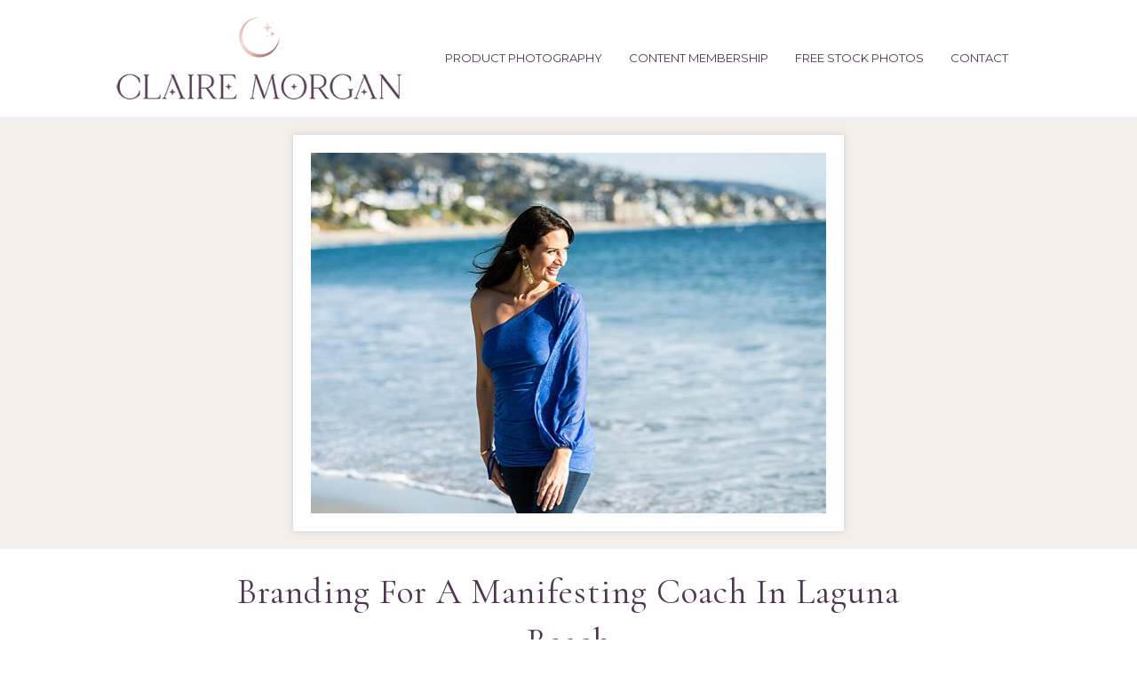

--- FILE ---
content_type: text/html; charset=UTF-8
request_url: https://claire-morgan.com/branding-for-shelly-in-laguna-beach/
body_size: 13033
content:
<!DOCTYPE html>
<html lang="en-US">
<head>
<meta charset="UTF-8" />
<meta name='viewport' content='width=device-width, initial-scale=1.0' />
<meta http-equiv='X-UA-Compatible' content='IE=edge' />
<link rel="profile" href="https://gmpg.org/xfn/11" />
<meta name='robots' content='index, follow, max-image-preview:large, max-snippet:-1, max-video-preview:-1' />
	<style>img:is([sizes="auto" i], [sizes^="auto," i]) { contain-intrinsic-size: 3000px 1500px }</style>
	
	<!-- This site is optimized with the Yoast SEO plugin v21.5 - https://yoast.com/wordpress/plugins/seo/ -->
	<title>Laguna Beach Brand Photographer - Claire Morgan Photography</title>
	<link rel="canonical" href="https://claire-morgan.com/branding-for-shelly-in-laguna-beach/" />
	<meta property="og:locale" content="en_US" />
	<meta property="og:type" content="article" />
	<meta property="og:title" content="Laguna Beach Brand Photographer - Claire Morgan Photography" />
	<meta property="og:description" content="This was my 2nd shoot with Shelly as she continues to grow her amazing brand and go from success to success, teaching manifesting and love to all those around her. For this shoot we chose the lovely beach town of Laguna Beach as the setting for the beach and tropical look and feel. Laguna is&hellip;" />
	<meta property="og:url" content="https://claire-morgan.com/branding-for-shelly-in-laguna-beach/" />
	<meta property="og:site_name" content="Claire Morgan Photography" />
	<meta property="article:published_time" content="2021-03-10T22:31:19+00:00" />
	<meta property="article:modified_time" content="2022-08-18T16:41:18+00:00" />
	<meta property="og:image" content="http://claire-morgan.com/wp-content/uploads/2021/03/laguna-beach-brand-hotography-_0031.jpg" />
	<meta property="og:image:width" content="900" />
	<meta property="og:image:height" content="599" />
	<meta property="og:image:type" content="image/jpeg" />
	<meta name="author" content="Claire Morgan" />
	<meta name="twitter:card" content="summary_large_image" />
	<meta name="twitter:label1" content="Written by" />
	<meta name="twitter:data1" content="Claire Morgan" />
	<meta name="twitter:label2" content="Est. reading time" />
	<meta name="twitter:data2" content="4 minutes" />
	<script type="application/ld+json" class="yoast-schema-graph">{"@context":"https://schema.org","@graph":[{"@type":"WebPage","@id":"https://claire-morgan.com/branding-for-shelly-in-laguna-beach/","url":"https://claire-morgan.com/branding-for-shelly-in-laguna-beach/","name":"Laguna Beach Brand Photographer - Claire Morgan Photography","isPartOf":{"@id":"https://claire-morgan.com/#website"},"primaryImageOfPage":{"@id":"https://claire-morgan.com/branding-for-shelly-in-laguna-beach/#primaryimage"},"image":{"@id":"https://claire-morgan.com/branding-for-shelly-in-laguna-beach/#primaryimage"},"thumbnailUrl":"https://claire-morgan.com/wp-content/uploads/2021/03/laguna-beach-brand-hotography-_0031.jpg","datePublished":"2021-03-10T22:31:19+00:00","dateModified":"2022-08-18T16:41:18+00:00","author":{"@id":"https://claire-morgan.com/#/schema/person/f3e017f856f50baab285d63d03251dd1"},"breadcrumb":{"@id":"https://claire-morgan.com/branding-for-shelly-in-laguna-beach/#breadcrumb"},"inLanguage":"en-US","potentialAction":[{"@type":"ReadAction","target":["https://claire-morgan.com/branding-for-shelly-in-laguna-beach/"]}]},{"@type":"ImageObject","inLanguage":"en-US","@id":"https://claire-morgan.com/branding-for-shelly-in-laguna-beach/#primaryimage","url":"https://claire-morgan.com/wp-content/uploads/2021/03/laguna-beach-brand-hotography-_0031.jpg","contentUrl":"https://claire-morgan.com/wp-content/uploads/2021/03/laguna-beach-brand-hotography-_0031.jpg","width":900,"height":599},{"@type":"BreadcrumbList","@id":"https://claire-morgan.com/branding-for-shelly-in-laguna-beach/#breadcrumb","itemListElement":[{"@type":"ListItem","position":1,"name":"Home","item":"https://claire-morgan.com/"},{"@type":"ListItem","position":2,"name":"Branding for a manifesting coach in Laguna Beach"}]},{"@type":"WebSite","@id":"https://claire-morgan.com/#website","url":"https://claire-morgan.com/","name":"Claire Morgan Photography","description":"Personal Branding Photography for Coaches and Creative Entrepreneurs. Authentic Brand Photoshoots based in Los Angeles, California.","potentialAction":[{"@type":"SearchAction","target":{"@type":"EntryPoint","urlTemplate":"https://claire-morgan.com/?s={search_term_string}"},"query-input":"required name=search_term_string"}],"inLanguage":"en-US"},{"@type":"Person","@id":"https://claire-morgan.com/#/schema/person/f3e017f856f50baab285d63d03251dd1","name":"Claire Morgan","image":{"@type":"ImageObject","inLanguage":"en-US","@id":"https://claire-morgan.com/#/schema/person/image/","url":"https://secure.gravatar.com/avatar/70ac6b039057a2b94fcd9d3ec37716ee?s=96&d=blank&r=g","contentUrl":"https://secure.gravatar.com/avatar/70ac6b039057a2b94fcd9d3ec37716ee?s=96&d=blank&r=g","caption":"Claire Morgan"},"url":"https://claire-morgan.com/author/claire/"}]}</script>
	<!-- / Yoast SEO plugin. -->


<link rel='dns-prefetch' href='//stats.wp.com' />
<link rel="alternate" type="application/rss+xml" title="Claire Morgan Photography &raquo; Feed" href="https://claire-morgan.com/feed/" />
<link rel="alternate" type="application/rss+xml" title="Claire Morgan Photography &raquo; Comments Feed" href="https://claire-morgan.com/comments/feed/" />
<link rel="alternate" type="application/rss+xml" title="Claire Morgan Photography &raquo; Branding for a manifesting coach in Laguna Beach Comments Feed" href="https://claire-morgan.com/branding-for-shelly-in-laguna-beach/feed/" />
<script>
window._wpemojiSettings = {"baseUrl":"https:\/\/s.w.org\/images\/core\/emoji\/15.0.3\/72x72\/","ext":".png","svgUrl":"https:\/\/s.w.org\/images\/core\/emoji\/15.0.3\/svg\/","svgExt":".svg","source":{"concatemoji":"https:\/\/claire-morgan.com\/wp-includes\/js\/wp-emoji-release.min.js?ver=6.7.4"}};
/*! This file is auto-generated */
!function(i,n){var o,s,e;function c(e){try{var t={supportTests:e,timestamp:(new Date).valueOf()};sessionStorage.setItem(o,JSON.stringify(t))}catch(e){}}function p(e,t,n){e.clearRect(0,0,e.canvas.width,e.canvas.height),e.fillText(t,0,0);var t=new Uint32Array(e.getImageData(0,0,e.canvas.width,e.canvas.height).data),r=(e.clearRect(0,0,e.canvas.width,e.canvas.height),e.fillText(n,0,0),new Uint32Array(e.getImageData(0,0,e.canvas.width,e.canvas.height).data));return t.every(function(e,t){return e===r[t]})}function u(e,t,n){switch(t){case"flag":return n(e,"\ud83c\udff3\ufe0f\u200d\u26a7\ufe0f","\ud83c\udff3\ufe0f\u200b\u26a7\ufe0f")?!1:!n(e,"\ud83c\uddfa\ud83c\uddf3","\ud83c\uddfa\u200b\ud83c\uddf3")&&!n(e,"\ud83c\udff4\udb40\udc67\udb40\udc62\udb40\udc65\udb40\udc6e\udb40\udc67\udb40\udc7f","\ud83c\udff4\u200b\udb40\udc67\u200b\udb40\udc62\u200b\udb40\udc65\u200b\udb40\udc6e\u200b\udb40\udc67\u200b\udb40\udc7f");case"emoji":return!n(e,"\ud83d\udc26\u200d\u2b1b","\ud83d\udc26\u200b\u2b1b")}return!1}function f(e,t,n){var r="undefined"!=typeof WorkerGlobalScope&&self instanceof WorkerGlobalScope?new OffscreenCanvas(300,150):i.createElement("canvas"),a=r.getContext("2d",{willReadFrequently:!0}),o=(a.textBaseline="top",a.font="600 32px Arial",{});return e.forEach(function(e){o[e]=t(a,e,n)}),o}function t(e){var t=i.createElement("script");t.src=e,t.defer=!0,i.head.appendChild(t)}"undefined"!=typeof Promise&&(o="wpEmojiSettingsSupports",s=["flag","emoji"],n.supports={everything:!0,everythingExceptFlag:!0},e=new Promise(function(e){i.addEventListener("DOMContentLoaded",e,{once:!0})}),new Promise(function(t){var n=function(){try{var e=JSON.parse(sessionStorage.getItem(o));if("object"==typeof e&&"number"==typeof e.timestamp&&(new Date).valueOf()<e.timestamp+604800&&"object"==typeof e.supportTests)return e.supportTests}catch(e){}return null}();if(!n){if("undefined"!=typeof Worker&&"undefined"!=typeof OffscreenCanvas&&"undefined"!=typeof URL&&URL.createObjectURL&&"undefined"!=typeof Blob)try{var e="postMessage("+f.toString()+"("+[JSON.stringify(s),u.toString(),p.toString()].join(",")+"));",r=new Blob([e],{type:"text/javascript"}),a=new Worker(URL.createObjectURL(r),{name:"wpTestEmojiSupports"});return void(a.onmessage=function(e){c(n=e.data),a.terminate(),t(n)})}catch(e){}c(n=f(s,u,p))}t(n)}).then(function(e){for(var t in e)n.supports[t]=e[t],n.supports.everything=n.supports.everything&&n.supports[t],"flag"!==t&&(n.supports.everythingExceptFlag=n.supports.everythingExceptFlag&&n.supports[t]);n.supports.everythingExceptFlag=n.supports.everythingExceptFlag&&!n.supports.flag,n.DOMReady=!1,n.readyCallback=function(){n.DOMReady=!0}}).then(function(){return e}).then(function(){var e;n.supports.everything||(n.readyCallback(),(e=n.source||{}).concatemoji?t(e.concatemoji):e.wpemoji&&e.twemoji&&(t(e.twemoji),t(e.wpemoji)))}))}((window,document),window._wpemojiSettings);
</script>
<style id='wp-emoji-styles-inline-css'>

	img.wp-smiley, img.emoji {
		display: inline !important;
		border: none !important;
		box-shadow: none !important;
		height: 1em !important;
		width: 1em !important;
		margin: 0 0.07em !important;
		vertical-align: -0.1em !important;
		background: none !important;
		padding: 0 !important;
	}
</style>
<link rel='stylesheet' id='wp-block-library-css' href='https://claire-morgan.com/wp-includes/css/dist/block-library/style.min.css?ver=6.7.4' media='all' />
<style id='wp-block-library-inline-css'>
.has-text-align-justify{text-align:justify;}
</style>
<style id='wp-block-library-theme-inline-css'>
.wp-block-audio :where(figcaption){color:#555;font-size:13px;text-align:center}.is-dark-theme .wp-block-audio :where(figcaption){color:#ffffffa6}.wp-block-audio{margin:0 0 1em}.wp-block-code{border:1px solid #ccc;border-radius:4px;font-family:Menlo,Consolas,monaco,monospace;padding:.8em 1em}.wp-block-embed :where(figcaption){color:#555;font-size:13px;text-align:center}.is-dark-theme .wp-block-embed :where(figcaption){color:#ffffffa6}.wp-block-embed{margin:0 0 1em}.blocks-gallery-caption{color:#555;font-size:13px;text-align:center}.is-dark-theme .blocks-gallery-caption{color:#ffffffa6}:root :where(.wp-block-image figcaption){color:#555;font-size:13px;text-align:center}.is-dark-theme :root :where(.wp-block-image figcaption){color:#ffffffa6}.wp-block-image{margin:0 0 1em}.wp-block-pullquote{border-bottom:4px solid;border-top:4px solid;color:currentColor;margin-bottom:1.75em}.wp-block-pullquote cite,.wp-block-pullquote footer,.wp-block-pullquote__citation{color:currentColor;font-size:.8125em;font-style:normal;text-transform:uppercase}.wp-block-quote{border-left:.25em solid;margin:0 0 1.75em;padding-left:1em}.wp-block-quote cite,.wp-block-quote footer{color:currentColor;font-size:.8125em;font-style:normal;position:relative}.wp-block-quote:where(.has-text-align-right){border-left:none;border-right:.25em solid;padding-left:0;padding-right:1em}.wp-block-quote:where(.has-text-align-center){border:none;padding-left:0}.wp-block-quote.is-large,.wp-block-quote.is-style-large,.wp-block-quote:where(.is-style-plain){border:none}.wp-block-search .wp-block-search__label{font-weight:700}.wp-block-search__button{border:1px solid #ccc;padding:.375em .625em}:where(.wp-block-group.has-background){padding:1.25em 2.375em}.wp-block-separator.has-css-opacity{opacity:.4}.wp-block-separator{border:none;border-bottom:2px solid;margin-left:auto;margin-right:auto}.wp-block-separator.has-alpha-channel-opacity{opacity:1}.wp-block-separator:not(.is-style-wide):not(.is-style-dots){width:100px}.wp-block-separator.has-background:not(.is-style-dots){border-bottom:none;height:1px}.wp-block-separator.has-background:not(.is-style-wide):not(.is-style-dots){height:2px}.wp-block-table{margin:0 0 1em}.wp-block-table td,.wp-block-table th{word-break:normal}.wp-block-table :where(figcaption){color:#555;font-size:13px;text-align:center}.is-dark-theme .wp-block-table :where(figcaption){color:#ffffffa6}.wp-block-video :where(figcaption){color:#555;font-size:13px;text-align:center}.is-dark-theme .wp-block-video :where(figcaption){color:#ffffffa6}.wp-block-video{margin:0 0 1em}:root :where(.wp-block-template-part.has-background){margin-bottom:0;margin-top:0;padding:1.25em 2.375em}
</style>
<link rel='stylesheet' id='mediaelement-css' href='https://claire-morgan.com/wp-includes/js/mediaelement/mediaelementplayer-legacy.min.css?ver=4.2.17' media='all' />
<link rel='stylesheet' id='wp-mediaelement-css' href='https://claire-morgan.com/wp-includes/js/mediaelement/wp-mediaelement.min.css?ver=6.7.4' media='all' />
<style id='classic-theme-styles-inline-css'>
/*! This file is auto-generated */
.wp-block-button__link{color:#fff;background-color:#32373c;border-radius:9999px;box-shadow:none;text-decoration:none;padding:calc(.667em + 2px) calc(1.333em + 2px);font-size:1.125em}.wp-block-file__button{background:#32373c;color:#fff;text-decoration:none}
</style>
<style id='global-styles-inline-css'>
:root{--wp--preset--aspect-ratio--square: 1;--wp--preset--aspect-ratio--4-3: 4/3;--wp--preset--aspect-ratio--3-4: 3/4;--wp--preset--aspect-ratio--3-2: 3/2;--wp--preset--aspect-ratio--2-3: 2/3;--wp--preset--aspect-ratio--16-9: 16/9;--wp--preset--aspect-ratio--9-16: 9/16;--wp--preset--color--black: #000000;--wp--preset--color--cyan-bluish-gray: #abb8c3;--wp--preset--color--white: #ffffff;--wp--preset--color--pale-pink: #f78da7;--wp--preset--color--vivid-red: #cf2e2e;--wp--preset--color--luminous-vivid-orange: #ff6900;--wp--preset--color--luminous-vivid-amber: #fcb900;--wp--preset--color--light-green-cyan: #7bdcb5;--wp--preset--color--vivid-green-cyan: #00d084;--wp--preset--color--pale-cyan-blue: #8ed1fc;--wp--preset--color--vivid-cyan-blue: #0693e3;--wp--preset--color--vivid-purple: #9b51e0;--wp--preset--gradient--vivid-cyan-blue-to-vivid-purple: linear-gradient(135deg,rgba(6,147,227,1) 0%,rgb(155,81,224) 100%);--wp--preset--gradient--light-green-cyan-to-vivid-green-cyan: linear-gradient(135deg,rgb(122,220,180) 0%,rgb(0,208,130) 100%);--wp--preset--gradient--luminous-vivid-amber-to-luminous-vivid-orange: linear-gradient(135deg,rgba(252,185,0,1) 0%,rgba(255,105,0,1) 100%);--wp--preset--gradient--luminous-vivid-orange-to-vivid-red: linear-gradient(135deg,rgba(255,105,0,1) 0%,rgb(207,46,46) 100%);--wp--preset--gradient--very-light-gray-to-cyan-bluish-gray: linear-gradient(135deg,rgb(238,238,238) 0%,rgb(169,184,195) 100%);--wp--preset--gradient--cool-to-warm-spectrum: linear-gradient(135deg,rgb(74,234,220) 0%,rgb(151,120,209) 20%,rgb(207,42,186) 40%,rgb(238,44,130) 60%,rgb(251,105,98) 80%,rgb(254,248,76) 100%);--wp--preset--gradient--blush-light-purple: linear-gradient(135deg,rgb(255,206,236) 0%,rgb(152,150,240) 100%);--wp--preset--gradient--blush-bordeaux: linear-gradient(135deg,rgb(254,205,165) 0%,rgb(254,45,45) 50%,rgb(107,0,62) 100%);--wp--preset--gradient--luminous-dusk: linear-gradient(135deg,rgb(255,203,112) 0%,rgb(199,81,192) 50%,rgb(65,88,208) 100%);--wp--preset--gradient--pale-ocean: linear-gradient(135deg,rgb(255,245,203) 0%,rgb(182,227,212) 50%,rgb(51,167,181) 100%);--wp--preset--gradient--electric-grass: linear-gradient(135deg,rgb(202,248,128) 0%,rgb(113,206,126) 100%);--wp--preset--gradient--midnight: linear-gradient(135deg,rgb(2,3,129) 0%,rgb(40,116,252) 100%);--wp--preset--font-size--small: 13px;--wp--preset--font-size--medium: 20px;--wp--preset--font-size--large: 36px;--wp--preset--font-size--x-large: 42px;--wp--preset--spacing--20: 0.44rem;--wp--preset--spacing--30: 0.67rem;--wp--preset--spacing--40: 1rem;--wp--preset--spacing--50: 1.5rem;--wp--preset--spacing--60: 2.25rem;--wp--preset--spacing--70: 3.38rem;--wp--preset--spacing--80: 5.06rem;--wp--preset--shadow--natural: 6px 6px 9px rgba(0, 0, 0, 0.2);--wp--preset--shadow--deep: 12px 12px 50px rgba(0, 0, 0, 0.4);--wp--preset--shadow--sharp: 6px 6px 0px rgba(0, 0, 0, 0.2);--wp--preset--shadow--outlined: 6px 6px 0px -3px rgba(255, 255, 255, 1), 6px 6px rgba(0, 0, 0, 1);--wp--preset--shadow--crisp: 6px 6px 0px rgba(0, 0, 0, 1);}:where(.is-layout-flex){gap: 0.5em;}:where(.is-layout-grid){gap: 0.5em;}body .is-layout-flex{display: flex;}.is-layout-flex{flex-wrap: wrap;align-items: center;}.is-layout-flex > :is(*, div){margin: 0;}body .is-layout-grid{display: grid;}.is-layout-grid > :is(*, div){margin: 0;}:where(.wp-block-columns.is-layout-flex){gap: 2em;}:where(.wp-block-columns.is-layout-grid){gap: 2em;}:where(.wp-block-post-template.is-layout-flex){gap: 1.25em;}:where(.wp-block-post-template.is-layout-grid){gap: 1.25em;}.has-black-color{color: var(--wp--preset--color--black) !important;}.has-cyan-bluish-gray-color{color: var(--wp--preset--color--cyan-bluish-gray) !important;}.has-white-color{color: var(--wp--preset--color--white) !important;}.has-pale-pink-color{color: var(--wp--preset--color--pale-pink) !important;}.has-vivid-red-color{color: var(--wp--preset--color--vivid-red) !important;}.has-luminous-vivid-orange-color{color: var(--wp--preset--color--luminous-vivid-orange) !important;}.has-luminous-vivid-amber-color{color: var(--wp--preset--color--luminous-vivid-amber) !important;}.has-light-green-cyan-color{color: var(--wp--preset--color--light-green-cyan) !important;}.has-vivid-green-cyan-color{color: var(--wp--preset--color--vivid-green-cyan) !important;}.has-pale-cyan-blue-color{color: var(--wp--preset--color--pale-cyan-blue) !important;}.has-vivid-cyan-blue-color{color: var(--wp--preset--color--vivid-cyan-blue) !important;}.has-vivid-purple-color{color: var(--wp--preset--color--vivid-purple) !important;}.has-black-background-color{background-color: var(--wp--preset--color--black) !important;}.has-cyan-bluish-gray-background-color{background-color: var(--wp--preset--color--cyan-bluish-gray) !important;}.has-white-background-color{background-color: var(--wp--preset--color--white) !important;}.has-pale-pink-background-color{background-color: var(--wp--preset--color--pale-pink) !important;}.has-vivid-red-background-color{background-color: var(--wp--preset--color--vivid-red) !important;}.has-luminous-vivid-orange-background-color{background-color: var(--wp--preset--color--luminous-vivid-orange) !important;}.has-luminous-vivid-amber-background-color{background-color: var(--wp--preset--color--luminous-vivid-amber) !important;}.has-light-green-cyan-background-color{background-color: var(--wp--preset--color--light-green-cyan) !important;}.has-vivid-green-cyan-background-color{background-color: var(--wp--preset--color--vivid-green-cyan) !important;}.has-pale-cyan-blue-background-color{background-color: var(--wp--preset--color--pale-cyan-blue) !important;}.has-vivid-cyan-blue-background-color{background-color: var(--wp--preset--color--vivid-cyan-blue) !important;}.has-vivid-purple-background-color{background-color: var(--wp--preset--color--vivid-purple) !important;}.has-black-border-color{border-color: var(--wp--preset--color--black) !important;}.has-cyan-bluish-gray-border-color{border-color: var(--wp--preset--color--cyan-bluish-gray) !important;}.has-white-border-color{border-color: var(--wp--preset--color--white) !important;}.has-pale-pink-border-color{border-color: var(--wp--preset--color--pale-pink) !important;}.has-vivid-red-border-color{border-color: var(--wp--preset--color--vivid-red) !important;}.has-luminous-vivid-orange-border-color{border-color: var(--wp--preset--color--luminous-vivid-orange) !important;}.has-luminous-vivid-amber-border-color{border-color: var(--wp--preset--color--luminous-vivid-amber) !important;}.has-light-green-cyan-border-color{border-color: var(--wp--preset--color--light-green-cyan) !important;}.has-vivid-green-cyan-border-color{border-color: var(--wp--preset--color--vivid-green-cyan) !important;}.has-pale-cyan-blue-border-color{border-color: var(--wp--preset--color--pale-cyan-blue) !important;}.has-vivid-cyan-blue-border-color{border-color: var(--wp--preset--color--vivid-cyan-blue) !important;}.has-vivid-purple-border-color{border-color: var(--wp--preset--color--vivid-purple) !important;}.has-vivid-cyan-blue-to-vivid-purple-gradient-background{background: var(--wp--preset--gradient--vivid-cyan-blue-to-vivid-purple) !important;}.has-light-green-cyan-to-vivid-green-cyan-gradient-background{background: var(--wp--preset--gradient--light-green-cyan-to-vivid-green-cyan) !important;}.has-luminous-vivid-amber-to-luminous-vivid-orange-gradient-background{background: var(--wp--preset--gradient--luminous-vivid-amber-to-luminous-vivid-orange) !important;}.has-luminous-vivid-orange-to-vivid-red-gradient-background{background: var(--wp--preset--gradient--luminous-vivid-orange-to-vivid-red) !important;}.has-very-light-gray-to-cyan-bluish-gray-gradient-background{background: var(--wp--preset--gradient--very-light-gray-to-cyan-bluish-gray) !important;}.has-cool-to-warm-spectrum-gradient-background{background: var(--wp--preset--gradient--cool-to-warm-spectrum) !important;}.has-blush-light-purple-gradient-background{background: var(--wp--preset--gradient--blush-light-purple) !important;}.has-blush-bordeaux-gradient-background{background: var(--wp--preset--gradient--blush-bordeaux) !important;}.has-luminous-dusk-gradient-background{background: var(--wp--preset--gradient--luminous-dusk) !important;}.has-pale-ocean-gradient-background{background: var(--wp--preset--gradient--pale-ocean) !important;}.has-electric-grass-gradient-background{background: var(--wp--preset--gradient--electric-grass) !important;}.has-midnight-gradient-background{background: var(--wp--preset--gradient--midnight) !important;}.has-small-font-size{font-size: var(--wp--preset--font-size--small) !important;}.has-medium-font-size{font-size: var(--wp--preset--font-size--medium) !important;}.has-large-font-size{font-size: var(--wp--preset--font-size--large) !important;}.has-x-large-font-size{font-size: var(--wp--preset--font-size--x-large) !important;}
:where(.wp-block-post-template.is-layout-flex){gap: 1.25em;}:where(.wp-block-post-template.is-layout-grid){gap: 1.25em;}
:where(.wp-block-columns.is-layout-flex){gap: 2em;}:where(.wp-block-columns.is-layout-grid){gap: 2em;}
:root :where(.wp-block-pullquote){font-size: 1.5em;line-height: 1.6;}
</style>
<link rel='stylesheet' id='font-awesome-5-css' href='https://claire-morgan.com/wp-content/plugins/bb-plugin/fonts/fontawesome/5.15.4/css/all.min.css?ver=2.6.3.3' media='all' />
<link rel='stylesheet' id='font-awesome-css' href='https://claire-morgan.com/wp-content/plugins/bb-plugin/fonts/fontawesome/5.15.4/css/v4-shims.min.css?ver=2.6.3.3' media='all' />
<link rel='stylesheet' id='fl-builder-layout-bundle-a4f38fd61b80156b91f5c62b2e263105-css' href='https://claire-morgan.com/wp-content/uploads/bb-plugin/cache/a4f38fd61b80156b91f5c62b2e263105-layout-bundle.css?ver=2.6.3.3-1.4.4' media='all' />
<link rel='stylesheet' id='jquery-magnificpopup-css' href='https://claire-morgan.com/wp-content/plugins/bb-plugin/css/jquery.magnificpopup.css?ver=2.6.3.3' media='all' />
<link rel='stylesheet' id='bootstrap-css' href='https://claire-morgan.com/wp-content/themes/bb-theme/css/bootstrap.min.css?ver=1.7.13' media='all' />
<link rel='stylesheet' id='fl-automator-skin-css' href='https://claire-morgan.com/wp-content/uploads/bb-theme/skin-675b199b29c86.css?ver=1.7.13' media='all' />
<link rel='stylesheet' id='fl-child-theme-css' href='https://claire-morgan.com/wp-content/themes/bb-theme-child/style.css?ver=6.7.4' media='all' />
<link rel='stylesheet' id='pp-animate-css' href='https://claire-morgan.com/wp-content/plugins/bbpowerpack/assets/css/animate.min.css?ver=3.5.1' media='all' />
<link rel='stylesheet' id='jetpack_css-css' href='https://claire-morgan.com/wp-content/plugins/jetpack/css/jetpack.css?ver=12.8.2' media='all' />
<script src="https://claire-morgan.com/wp-includes/js/jquery/jquery.min.js?ver=3.7.1" id="jquery-core-js"></script>
<script src="https://claire-morgan.com/wp-includes/js/jquery/jquery-migrate.min.js?ver=3.4.1" id="jquery-migrate-js"></script>
<link rel="https://api.w.org/" href="https://claire-morgan.com/wp-json/" /><link rel="alternate" title="JSON" type="application/json" href="https://claire-morgan.com/wp-json/wp/v2/posts/6251" /><link rel="EditURI" type="application/rsd+xml" title="RSD" href="https://claire-morgan.com/xmlrpc.php?rsd" />
<meta name="generator" content="WordPress 6.7.4" />
<link rel='shortlink' href='https://claire-morgan.com/?p=6251' />
<link rel="alternate" title="oEmbed (JSON)" type="application/json+oembed" href="https://claire-morgan.com/wp-json/oembed/1.0/embed?url=https%3A%2F%2Fclaire-morgan.com%2Fbranding-for-shelly-in-laguna-beach%2F" />
<link rel="alternate" title="oEmbed (XML)" type="text/xml+oembed" href="https://claire-morgan.com/wp-json/oembed/1.0/embed?url=https%3A%2F%2Fclaire-morgan.com%2Fbranding-for-shelly-in-laguna-beach%2F&#038;format=xml" />
		<script>
			var bb_powerpack = {
				search_term: '',
				version: '2.33.2',
				getAjaxUrl: function() { return atob( 'aHR0cHM6Ly9jbGFpcmUtbW9yZ2FuLmNvbS93cC1hZG1pbi9hZG1pbi1hamF4LnBocA==' ); },
				callback: function() {}
			};
		</script>
			<style>img#wpstats{display:none}</style>
		<link rel="pingback" href="https://claire-morgan.com/xmlrpc.php">
<link rel="icon" href="https://claire-morgan.com/wp-content/uploads/2021/08/cropped-flavicon-32x32.png" sizes="32x32" />
<link rel="icon" href="https://claire-morgan.com/wp-content/uploads/2021/08/cropped-flavicon-192x192.png" sizes="192x192" />
<link rel="apple-touch-icon" href="https://claire-morgan.com/wp-content/uploads/2021/08/cropped-flavicon-180x180.png" />
<meta name="msapplication-TileImage" content="https://claire-morgan.com/wp-content/uploads/2021/08/cropped-flavicon-270x270.png" />
		<style id="wp-custom-css">
			body {
-webkit-font-smoothing: antialiased !important;
}
h1 {
  text-transform: capitalize;
}
h2 {
  text-transform: capitalize;
}
h3 {
  text-transform: capitalize;
}
h4 {
  text-transform: uppercase;
}
h5 {
  text-transform: uppercase;
}
h6 {
  text-transform: uppercase;
}
.section-inner.medium { max-width: 840px; }
.section-inner.thin { max-width: 900px !important; }

.section-inner .section-inner {
	width: 100%;
}
		</style>
		<!-- Global Site Tag (gtag.js) - Google Analytics -->
<script async src="https://www.googletagmanager.com/gtag/js?id=UA-9206134-1"></script>
<script>
  window.dataLayer = window.dataLayer || [];
  function gtag(){dataLayer.push(arguments)};
  gtag('js', new Date());

  gtag('config', 'UA-9206134-1');
</script>

<meta name="google-site-verification" content="TgJv8wAmShyyMS-V-Eo68N8Uue-BKEpbcGNahpQTX0c" />
<script>
  (function(w, d, t, s, n) {
    w.FlodeskObject = n;
    var fn = function() {
      (w[n].q = w[n].q || []).push(arguments);
    };
    w[n] = w[n] || fn;
    var f = d.getElementsByTagName(t)[0];
    var e = d.createElement(t);
    var h = '?v=' + new Date().getTime();
    e.async = true;
    e.src = s + h;
    f.parentNode.insertBefore(e, f);
  })(window, document, 'script', 'https://assets.flodesk.com/universal.js', 'fd');
</script>
</head>
<body class="post-template-default single single-post postid-6251 single-format-standard fl-theme-builder-singular fl-theme-builder-singular-blog-post-layouts fl-theme-builder-footer fl-theme-builder-footer-footer fl-framework-bootstrap fl-preset-default fl-full-width fl-scroll-to-top fl-submenu-indicator has-blocks" itemscope="itemscope" itemtype="https://schema.org/WebPage">
<!-- Global site tag (gtag.js) - Google Analytics -->
<script async src="https://www.googletagmanager.com/gtag/js?id=UA-146446759-1"></script>
<script>
  window.dataLayer = window.dataLayer || [];
  function gtag(){dataLayer.push(arguments);}
  gtag('js', new Date());

  gtag('config', 'UA-146446759-1');
</script>
<a aria-label="Skip to content" class="fl-screen-reader-text" href="#fl-main-content">Skip to content</a><div class="fl-page">
	<header class="fl-page-header fl-page-header-fixed fl-page-nav-right fl-page-nav-toggle-icon fl-page-nav-toggle-visible-mobile"  role="banner">
	<div class="fl-page-header-wrap">
		<div class="fl-page-header-container container">
			<div class="fl-page-header-row row">
				<div class="col-sm-12 col-md-3 fl-page-logo-wrap">
					<div class="fl-page-header-logo">
						<a href="https://claire-morgan.com/"><img class="fl-logo-img" loading="false" data-no-lazy="1"   itemscope itemtype="https://schema.org/ImageObject" src="https://claire-morgan.com/wp-content/uploads/2021/08/CMP-LOGO.png" data-retina="https://claire-morgan.com/wp-content/uploads/2021/08/CMP-LOGO.png" title="" width="400" height="124" alt="Claire Morgan Photography" /><meta itemprop="name" content="Claire Morgan Photography" /></a>
					</div>
				</div>
				<div class="col-sm-12 col-md-9 fl-page-fixed-nav-wrap">
					<div class="fl-page-nav-wrap">
						<nav class="fl-page-nav fl-nav navbar navbar-default navbar-expand-md" aria-label="Header Menu" role="navigation">
							<button type="button" class="navbar-toggle navbar-toggler" data-toggle="collapse" data-target=".fl-page-nav-collapse">
								<span><i class="fas fa-bars" aria-hidden="true"></i><span class="sr-only">Menu</span></span>
							</button>
							<div class="fl-page-nav-collapse collapse navbar-collapse">
								<ul id="menu-main-menu" class="nav navbar-nav navbar-right menu fl-theme-menu"><li id="menu-item-6863" class="menu-item menu-item-type-post_type menu-item-object-page menu-item-6863 nav-item"><a href="https://claire-morgan.com/professional-product-photography-for-journal-stationery-brands/" class="nav-link">Product Photography</a></li>
<li id="menu-item-6864" class="menu-item menu-item-type-custom menu-item-object-custom menu-item-6864 nav-item"><a href="https://inspiredstockshop.com/membership/" class="nav-link">Content Membership</a></li>
<li id="menu-item-6676" class="menu-item menu-item-type-custom menu-item-object-custom menu-item-6676 nav-item"><a href="https://inspiredstockshop.com/free-stock-photos-2/" class="nav-link">Free Stock Photos</a></li>
<li id="menu-item-2172" class="menu-item menu-item-type-post_type menu-item-object-page menu-item-2172 nav-item"><a href="https://claire-morgan.com/contact/" class="nav-link">Contact</a></li>
</ul>							</div>
						</nav>
					</div>
				</div>
			</div>
		</div>
	</div>
</header><!-- .fl-page-header-fixed -->
<header class="fl-page-header fl-page-header-primary fl-page-nav-right fl-page-nav-toggle-icon fl-page-nav-toggle-visible-mobile" itemscope="itemscope" itemtype="https://schema.org/WPHeader"  role="banner">
	<div class="fl-page-header-wrap">
		<div class="fl-page-header-container container">
			<div class="fl-page-header-row row">
				<div class="col-sm-12 col-md-4 fl-page-header-logo-col">
					<div class="fl-page-header-logo" itemscope="itemscope" itemtype="https://schema.org/Organization">
						<a href="https://claire-morgan.com/" itemprop="url"><img class="fl-logo-img" loading="false" data-no-lazy="1"   itemscope itemtype="https://schema.org/ImageObject" src="https://claire-morgan.com/wp-content/uploads/2021/08/CMP-LOGO.png" data-retina="https://claire-morgan.com/wp-content/uploads/2021/08/CMP-LOGO.png" title="" width="400" height="124" alt="Claire Morgan Photography" /><meta itemprop="name" content="Claire Morgan Photography" /></a>
											</div>
				</div>
				<div class="col-sm-12 col-md-8 fl-page-nav-col">
					<div class="fl-page-nav-wrap">
						<nav class="fl-page-nav fl-nav navbar navbar-default navbar-expand-md" aria-label="Header Menu" itemscope="itemscope" itemtype="https://schema.org/SiteNavigationElement" role="navigation">
							<button type="button" class="navbar-toggle navbar-toggler" data-toggle="collapse" data-target=".fl-page-nav-collapse">
								<span><i class="fas fa-bars" aria-hidden="true"></i><span class="sr-only">Menu</span></span>
							</button>
							<div class="fl-page-nav-collapse collapse navbar-collapse">
								<ul id="menu-main-menu-1" class="nav navbar-nav navbar-right menu fl-theme-menu"><li class="menu-item menu-item-type-post_type menu-item-object-page menu-item-6863 nav-item"><a href="https://claire-morgan.com/professional-product-photography-for-journal-stationery-brands/" class="nav-link">Product Photography</a></li>
<li class="menu-item menu-item-type-custom menu-item-object-custom menu-item-6864 nav-item"><a href="https://inspiredstockshop.com/membership/" class="nav-link">Content Membership</a></li>
<li class="menu-item menu-item-type-custom menu-item-object-custom menu-item-6676 nav-item"><a href="https://inspiredstockshop.com/free-stock-photos-2/" class="nav-link">Free Stock Photos</a></li>
<li class="menu-item menu-item-type-post_type menu-item-object-page menu-item-2172 nav-item"><a href="https://claire-morgan.com/contact/" class="nav-link">Contact</a></li>
</ul>							</div>
						</nav>
					</div>
				</div>
			</div>
		</div>
	</div>
</header><!-- .fl-page-header -->
	<div id="fl-main-content" class="fl-page-content" itemprop="mainContentOfPage" role="main">

		<div class="fl-builder-content fl-builder-content-2605 fl-builder-global-templates-locked" data-post-id="2605"><div class="fl-row fl-row-full-width fl-row-bg-color fl-node-5ce35f5ad6bcd" data-node="5ce35f5ad6bcd">
	<div class="fl-row-content-wrap">
		<div class="uabb-row-separator uabb-top-row-separator" >
</div>
						<div class="fl-row-content fl-row-fixed-width fl-node-content">
		
<div class="fl-col-group fl-node-5ce35f5adf0a5" data-node="5ce35f5adf0a5">
			<div class="fl-col fl-node-5ce35f5adf25d" data-node="5ce35f5adf25d">
	<div class="fl-col-content fl-node-content"><div class="fl-module fl-module-photo fl-node-5ce35fe218de0" data-node="5ce35fe218de0">
	<div class="fl-module-content fl-node-content">
		<div class="fl-photo fl-photo-crop-landscape fl-photo-align-center" itemscope itemtype="https://schema.org/ImageObject">
	<div class="fl-photo-content fl-photo-img-jpg">
				<img loading="lazy" decoding="async" class="fl-photo-img wp-image-6244 size-full" src="https://claire-morgan.com/wp-content/uploads/bb-plugin/cache/laguna-beach-brand-hotography-_0031-landscape.jpg" alt="laguna-beach-brand-hotography-_0031" itemprop="image" height="599" width="900" title="laguna-beach-brand-hotography-_0031"  />
					</div>
	</div>
	</div>
</div>
</div>
</div>
	</div>
		</div>
	</div>
</div>
<div class="fl-row fl-row-fixed-width fl-row-bg-none fl-node-5ce35f0b53469" data-node="5ce35f0b53469">
	<div class="fl-row-content-wrap">
		<div class="uabb-row-separator uabb-top-row-separator" >
</div>
						<div class="fl-row-content fl-row-fixed-width fl-node-content">
		
<div class="fl-col-group fl-node-5ce35f0b610a8" data-node="5ce35f0b610a8">
			<div class="fl-col fl-node-5ce35f0b61254" data-node="5ce35f0b61254">
	<div class="fl-col-content fl-node-content"><div class="fl-module fl-module-heading fl-node-5ce35dbf0b362" data-node="5ce35dbf0b362">
	<div class="fl-module-content fl-node-content">
		<h2 class="fl-heading">
		<span class="fl-heading-text">Branding for a manifesting coach in Laguna Beach</span>
	</h2>
	</div>
</div>
<div class="fl-module fl-module-fl-post-info fl-node-5ce2e5372f5d1" data-node="5ce2e5372f5d1">
	<div class="fl-module-content fl-node-content">
		<span class="fl-post-info-terms"><a href="https://claire-morgan.com/category/personal-brand-photography/" rel="tag" class="personal-brand-photography">PERSONAL BRAND PHOTOGRAPHY</a></span>	</div>
</div>
<div class="fl-module fl-module-separator fl-node-5ce3615bc0705" data-node="5ce3615bc0705">
	<div class="fl-module-content fl-node-content">
		<div class="fl-separator"></div>
	</div>
</div>
</div>
</div>
	</div>
		</div>
	</div>
</div>
<div class="fl-row fl-row-full-width fl-row-bg-color fl-node-5ce2e48d6fcaf" data-node="5ce2e48d6fcaf">
	<div class="fl-row-content-wrap">
		<div class="uabb-row-separator uabb-top-row-separator" >
</div>
						<div class="fl-row-content fl-row-fixed-width fl-node-content">
		
<div class="fl-col-group fl-node-5ce2e48d6fcfb" data-node="5ce2e48d6fcfb">
			<div class="fl-col fl-node-5ce2e48d6fd44" data-node="5ce2e48d6fd44">
	<div class="fl-col-content fl-node-content"><div class="fl-module fl-module-fl-post-content fl-node-5ce2e48d6fd8b" data-node="5ce2e48d6fd8b">
	<div class="fl-module-content fl-node-content">
		
<p class="has-drop-cap">This was my 2nd shoot with Shelly as she continues to grow her amazing brand and go from success to success, <a href="https://www.youtube.com/channel/UCKSOP2qFvUZxzoahiEw8wOg">teaching manifesting and love</a> to all those around her. </p>



<p>For this shoot we chose the lovely beach town of Laguna Beach as the setting for the beach and tropical look and feel. Laguna is just lovely anytime of year bursting with succulents and palm trees in every corner. The winter light gave Shelly a beautiful glow and is my favorite time of year to shoot! </p>



<div class="wp-block-jetpack-tiled-gallery aligncenter is-style-rectangular"><div class="tiled-gallery__gallery"><div class="tiled-gallery__row"><div class="tiled-gallery__col" style="flex-basis:40.883027953634716%"><figure class="tiled-gallery__item"><img decoding="async" srcset="https://i0.wp.com/claire-morgan.com/wp-content/uploads/2021/03/laguna-beach-brand-hotography-_0032.jpg?strip=info&#038;w=600&#038;ssl=1 600w,https://i0.wp.com/claire-morgan.com/wp-content/uploads/2021/03/laguna-beach-brand-hotography-_0032.jpg?strip=info&#038;w=900&#038;ssl=1 900w" alt="" data-height="599" data-id="6245" data-link="https://claire-morgan.com/laguna-beach-brand-hotography-_0032/" data-url="https://claire-morgan.com/wp-content/uploads/2021/03/laguna-beach-brand-hotography-_0032.jpg" data-width="900" src="https://i0.wp.com/claire-morgan.com/wp-content/uploads/2021/03/laguna-beach-brand-hotography-_0032.jpg?ssl=1" layout="responsive"/></figure></div><div class="tiled-gallery__col" style="flex-basis:18.23394409273057%"><figure class="tiled-gallery__item"><img decoding="async" srcset="https://i0.wp.com/claire-morgan.com/wp-content/uploads/2021/03/laguna-beach-brand-hotography-_0023.jpg?strip=info&#038;w=600&#038;ssl=1 600w,https://i0.wp.com/claire-morgan.com/wp-content/uploads/2021/03/laguna-beach-brand-hotography-_0023.jpg?strip=info&#038;w=900&#038;ssl=1 900w" alt="" data-height="1352" data-id="6238" data-link="https://claire-morgan.com/laguna-beach-brand-hotography-_0023/" data-url="https://claire-morgan.com/wp-content/uploads/2021/03/laguna-beach-brand-hotography-_0023.jpg" data-width="900" src="https://i0.wp.com/claire-morgan.com/wp-content/uploads/2021/03/laguna-beach-brand-hotography-_0023.jpg?ssl=1" layout="responsive"/></figure></div><div class="tiled-gallery__col" style="flex-basis:40.883027953634716%"><figure class="tiled-gallery__item"><img decoding="async" srcset="https://i1.wp.com/claire-morgan.com/wp-content/uploads/2021/03/laguna-beach-brand-hotography-_0027.jpg?strip=info&#038;w=600&#038;ssl=1 600w,https://i1.wp.com/claire-morgan.com/wp-content/uploads/2021/03/laguna-beach-brand-hotography-_0027.jpg?strip=info&#038;w=900&#038;ssl=1 900w" alt="" data-height="599" data-id="6241" data-link="https://claire-morgan.com/laguna-beach-brand-hotography-_0027/" data-url="https://claire-morgan.com/wp-content/uploads/2021/03/laguna-beach-brand-hotography-_0027.jpg" data-width="900" src="https://i1.wp.com/claire-morgan.com/wp-content/uploads/2021/03/laguna-beach-brand-hotography-_0027.jpg?ssl=1" layout="responsive"/></figure></div></div><div class="tiled-gallery__row"><div class="tiled-gallery__col" style="flex-basis:49.963131641323066%"><figure class="tiled-gallery__item"><img decoding="async" srcset="https://i0.wp.com/claire-morgan.com/wp-content/uploads/2021/03/laguna-beach-brand-hotography-_0013.jpg?strip=info&#038;w=600&#038;ssl=1 600w,https://i0.wp.com/claire-morgan.com/wp-content/uploads/2021/03/laguna-beach-brand-hotography-_0013.jpg?strip=info&#038;w=900&#038;ssl=1 900w" alt="" data-height="1354" data-id="6231" data-link="https://claire-morgan.com/laguna-beach-brand-hotography-_0013/" data-url="https://claire-morgan.com/wp-content/uploads/2021/03/laguna-beach-brand-hotography-_0013.jpg" data-width="900" src="https://i0.wp.com/claire-morgan.com/wp-content/uploads/2021/03/laguna-beach-brand-hotography-_0013.jpg?ssl=1" layout="responsive"/></figure></div><div class="tiled-gallery__col" style="flex-basis:50.036868358676934%"><figure class="tiled-gallery__item"><img decoding="async" srcset="https://i0.wp.com/claire-morgan.com/wp-content/uploads/2021/03/laguna-beach-brand-hotography-_0025.jpg?strip=info&#038;w=600&#038;ssl=1 600w,https://i0.wp.com/claire-morgan.com/wp-content/uploads/2021/03/laguna-beach-brand-hotography-_0025.jpg?strip=info&#038;w=900&#038;ssl=1 900w" alt="" data-height="1352" data-id="6240" data-link="https://claire-morgan.com/laguna-beach-brand-hotography-_0025/" data-url="https://claire-morgan.com/wp-content/uploads/2021/03/laguna-beach-brand-hotography-_0025.jpg" data-width="900" src="https://i0.wp.com/claire-morgan.com/wp-content/uploads/2021/03/laguna-beach-brand-hotography-_0025.jpg?ssl=1" layout="responsive"/></figure></div></div></div></div>



<figure class="wp-block-image size-large"><img loading="lazy" decoding="async" width="900" height="599" src="https://claire-morgan.com/wp-content/uploads/2021/03/laguna-beach-brand-hotography-_0030.jpg" alt="" class="wp-image-6243" srcset="https://claire-morgan.com/wp-content/uploads/2021/03/laguna-beach-brand-hotography-_0030.jpg 900w, https://claire-morgan.com/wp-content/uploads/2021/03/laguna-beach-brand-hotography-_0030-300x200.jpg 300w, https://claire-morgan.com/wp-content/uploads/2021/03/laguna-beach-brand-hotography-_0030-768x511.jpg 768w, https://claire-morgan.com/wp-content/uploads/2021/03/laguna-beach-brand-hotography-_0030-400x266.jpg 400w, https://claire-morgan.com/wp-content/uploads/2021/03/laguna-beach-brand-hotography-_0030-600x399.jpg 600w" sizes="auto, (max-width: 900px) 100vw, 900px" /></figure>



<div class="wp-block-jetpack-tiled-gallery aligncenter is-style-rectangular"><div class="tiled-gallery__gallery"><div class="tiled-gallery__row"><div class="tiled-gallery__col" style="flex-basis:69.19271316000544%"><figure class="tiled-gallery__item"><img decoding="async" srcset="https://i0.wp.com/claire-morgan.com/wp-content/uploads/2021/03/laguna-beach-brand-hotography-_0022.jpg?strip=info&#038;w=600&#038;ssl=1 600w,https://i0.wp.com/claire-morgan.com/wp-content/uploads/2021/03/laguna-beach-brand-hotography-_0022.jpg?strip=info&#038;w=900&#038;ssl=1 900w" alt="" data-height="599" data-id="6237" data-link="https://claire-morgan.com/laguna-beach-brand-hotography-_0022/" data-url="https://claire-morgan.com/wp-content/uploads/2021/03/laguna-beach-brand-hotography-_0022.jpg" data-width="900" src="https://i0.wp.com/claire-morgan.com/wp-content/uploads/2021/03/laguna-beach-brand-hotography-_0022.jpg?ssl=1" layout="responsive"/></figure></div><div class="tiled-gallery__col" style="flex-basis:30.807286839994564%"><figure class="tiled-gallery__item"><img decoding="async" srcset="https://i1.wp.com/claire-morgan.com/wp-content/uploads/2021/03/laguna-beach-brand-hotography-_0020.jpg?strip=info&#038;w=600&#038;ssl=1 600w,https://i1.wp.com/claire-morgan.com/wp-content/uploads/2021/03/laguna-beach-brand-hotography-_0020.jpg?strip=info&#038;w=900&#038;ssl=1 900w" alt="" data-height="1350" data-id="6236" data-link="https://claire-morgan.com/laguna-beach-brand-hotography-_0020/" data-url="https://claire-morgan.com/wp-content/uploads/2021/03/laguna-beach-brand-hotography-_0020.jpg" data-width="900" src="https://i1.wp.com/claire-morgan.com/wp-content/uploads/2021/03/laguna-beach-brand-hotography-_0020.jpg?ssl=1" layout="responsive"/></figure></div></div><div class="tiled-gallery__row"><div class="tiled-gallery__col" style="flex-basis:33.33333333333333%"><figure class="tiled-gallery__item"><img decoding="async" srcset="https://i0.wp.com/claire-morgan.com/wp-content/uploads/2021/03/laguna-beach-brand-hotography-_0017.jpg?strip=info&#038;w=600&#038;ssl=1 600w,https://i0.wp.com/claire-morgan.com/wp-content/uploads/2021/03/laguna-beach-brand-hotography-_0017.jpg?strip=info&#038;w=900&#038;ssl=1 900w" alt="" data-height="1352" data-id="6234" data-link="https://claire-morgan.com/laguna-beach-brand-hotography-_0017/" data-url="https://claire-morgan.com/wp-content/uploads/2021/03/laguna-beach-brand-hotography-_0017.jpg" data-width="900" src="https://i0.wp.com/claire-morgan.com/wp-content/uploads/2021/03/laguna-beach-brand-hotography-_0017.jpg?ssl=1" layout="responsive"/></figure></div><div class="tiled-gallery__col" style="flex-basis:33.33333333333333%"><figure class="tiled-gallery__item"><img decoding="async" srcset="https://i2.wp.com/claire-morgan.com/wp-content/uploads/2021/03/laguna-beach-brand-hotography-_0014.jpg?strip=info&#038;w=600&#038;ssl=1 600w,https://i2.wp.com/claire-morgan.com/wp-content/uploads/2021/03/laguna-beach-brand-hotography-_0014.jpg?strip=info&#038;w=900&#038;ssl=1 900w" alt="" data-height="1352" data-id="6232" data-link="https://claire-morgan.com/laguna-beach-brand-hotography-_0014/" data-url="https://claire-morgan.com/wp-content/uploads/2021/03/laguna-beach-brand-hotography-_0014.jpg" data-width="900" src="https://i2.wp.com/claire-morgan.com/wp-content/uploads/2021/03/laguna-beach-brand-hotography-_0014.jpg?ssl=1" layout="responsive"/></figure></div><div class="tiled-gallery__col" style="flex-basis:33.33333333333333%"><figure class="tiled-gallery__item"><img decoding="async" srcset="https://i1.wp.com/claire-morgan.com/wp-content/uploads/2021/03/laguna-beach-brand-hotography-_0019.jpg?strip=info&#038;w=600&#038;ssl=1 600w,https://i1.wp.com/claire-morgan.com/wp-content/uploads/2021/03/laguna-beach-brand-hotography-_0019.jpg?strip=info&#038;w=900&#038;ssl=1 900w" alt="" data-height="1352" data-id="6235" data-link="https://claire-morgan.com/laguna-beach-brand-hotography-_0019/" data-url="https://claire-morgan.com/wp-content/uploads/2021/03/laguna-beach-brand-hotography-_0019.jpg" data-width="900" src="https://i1.wp.com/claire-morgan.com/wp-content/uploads/2021/03/laguna-beach-brand-hotography-_0019.jpg?ssl=1" layout="responsive"/></figure></div></div></div></div>



<figure class="wp-block-image size-large"><img loading="lazy" decoding="async" width="1024" height="681" src="https://claire-morgan.com/wp-content/uploads/2021/03/Laguna-Beach-Brand-Photographer-Claire-Morgan-3-1024x681.jpg" alt="" class="wp-image-6204" srcset="https://claire-morgan.com/wp-content/uploads/2021/03/Laguna-Beach-Brand-Photographer-Claire-Morgan-3-1024x681.jpg 1024w, https://claire-morgan.com/wp-content/uploads/2021/03/Laguna-Beach-Brand-Photographer-Claire-Morgan-3-300x200.jpg 300w, https://claire-morgan.com/wp-content/uploads/2021/03/Laguna-Beach-Brand-Photographer-Claire-Morgan-3-768x511.jpg 768w, https://claire-morgan.com/wp-content/uploads/2021/03/Laguna-Beach-Brand-Photographer-Claire-Morgan-3-400x266.jpg 400w, https://claire-morgan.com/wp-content/uploads/2021/03/Laguna-Beach-Brand-Photographer-Claire-Morgan-3-600x399.jpg 600w, https://claire-morgan.com/wp-content/uploads/2021/03/Laguna-Beach-Brand-Photographer-Claire-Morgan-3.jpg 1200w" sizes="auto, (max-width: 1024px) 100vw, 1024px" /></figure>



<div class="wp-block-jetpack-tiled-gallery aligncenter is-style-columns"><div class="tiled-gallery__gallery"><div class="tiled-gallery__row"><div class="tiled-gallery__col" style="flex-basis:69.07680382768845%"><figure class="tiled-gallery__item"><img decoding="async" srcset="https://i0.wp.com/claire-morgan.com/wp-content/uploads/2021/03/laguna-beach-brand-hotography-_0012.jpg?strip=info&#038;w=600&#038;ssl=1 600w,https://i0.wp.com/claire-morgan.com/wp-content/uploads/2021/03/laguna-beach-brand-hotography-_0012.jpg?strip=info&#038;w=900&#038;ssl=1 900w" alt="" data-height="599" data-id="6230" data-link="https://claire-morgan.com/laguna-beach-brand-hotography-_0012/" data-url="https://claire-morgan.com/wp-content/uploads/2021/03/laguna-beach-brand-hotography-_0012.jpg" data-width="900" src="https://i0.wp.com/claire-morgan.com/wp-content/uploads/2021/03/laguna-beach-brand-hotography-_0012.jpg?ssl=1" layout="responsive"/></figure><figure class="tiled-gallery__item"><img decoding="async" srcset="https://i1.wp.com/claire-morgan.com/wp-content/uploads/2021/03/laguna-beach-brand-hotography-_0006.jpg?strip=info&#038;w=600&#038;ssl=1 600w,https://i1.wp.com/claire-morgan.com/wp-content/uploads/2021/03/laguna-beach-brand-hotography-_0006.jpg?strip=info&#038;w=900&#038;ssl=1 900w" alt="" data-height="599" data-id="6226" data-link="https://claire-morgan.com/laguna-beach-brand-hotography-_0006/" data-url="https://claire-morgan.com/wp-content/uploads/2021/03/laguna-beach-brand-hotography-_0006.jpg" data-width="900" src="https://i1.wp.com/claire-morgan.com/wp-content/uploads/2021/03/laguna-beach-brand-hotography-_0006.jpg?ssl=1" layout="responsive"/></figure></div><div class="tiled-gallery__col" style="flex-basis:30.923196172311552%"><figure class="tiled-gallery__item"><img decoding="async" srcset="https://i1.wp.com/claire-morgan.com/wp-content/uploads/2021/03/laguna-beach-brand-hotography-_0010.jpg?strip=info&#038;w=600&#038;ssl=1 600w,https://i1.wp.com/claire-morgan.com/wp-content/uploads/2021/03/laguna-beach-brand-hotography-_0010.jpg?strip=info&#038;w=900&#038;ssl=1 900w" alt="" data-height="1352" data-id="6229" data-link="https://claire-morgan.com/laguna-beach-brand-hotography-_0010/" data-url="https://claire-morgan.com/wp-content/uploads/2021/03/laguna-beach-brand-hotography-_0010.jpg" data-width="900" src="https://i1.wp.com/claire-morgan.com/wp-content/uploads/2021/03/laguna-beach-brand-hotography-_0010.jpg?ssl=1" layout="responsive"/></figure><figure class="tiled-gallery__item"><img decoding="async" srcset="https://i0.wp.com/claire-morgan.com/wp-content/uploads/2021/03/laguna-beach-brand-hotography-_0001.jpg?strip=info&#038;w=600&#038;ssl=1 600w,https://i0.wp.com/claire-morgan.com/wp-content/uploads/2021/03/laguna-beach-brand-hotography-_0001.jpg?strip=info&#038;w=900&#038;ssl=1 900w" alt="" data-height="1352" data-id="6223" data-link="https://claire-morgan.com/laguna-beach-brand-hotography-_0001/" data-url="https://claire-morgan.com/wp-content/uploads/2021/03/laguna-beach-brand-hotography-_0001.jpg" data-width="900" src="https://i0.wp.com/claire-morgan.com/wp-content/uploads/2021/03/laguna-beach-brand-hotography-_0001.jpg?ssl=1" layout="responsive"/></figure></div></div></div></div>



<figure class="wp-block-image size-large"><img loading="lazy" decoding="async" width="900" height="599" src="https://claire-morgan.com/wp-content/uploads/2021/03/laguna-beach-brand-hotography-_0007.jpg" alt="" class="wp-image-6227" srcset="https://claire-morgan.com/wp-content/uploads/2021/03/laguna-beach-brand-hotography-_0007.jpg 900w, https://claire-morgan.com/wp-content/uploads/2021/03/laguna-beach-brand-hotography-_0007-300x200.jpg 300w, https://claire-morgan.com/wp-content/uploads/2021/03/laguna-beach-brand-hotography-_0007-768x511.jpg 768w, https://claire-morgan.com/wp-content/uploads/2021/03/laguna-beach-brand-hotography-_0007-400x266.jpg 400w, https://claire-morgan.com/wp-content/uploads/2021/03/laguna-beach-brand-hotography-_0007-600x399.jpg 600w" sizes="auto, (max-width: 900px) 100vw, 900px" /></figure>
	</div>
</div>
</div>
</div>
	</div>
		</div>
	</div>
</div>
<div class="fl-row fl-row-fixed-width fl-row-bg-none fl-node-6000e7a299653" data-node="6000e7a299653">
	<div class="fl-row-content-wrap">
		<div class="uabb-row-separator uabb-top-row-separator" >
</div>
						<div class="fl-row-content fl-row-fixed-width fl-node-content">
		
<div class="fl-col-group fl-node-6000e7a2a2b25" data-node="6000e7a2a2b25">
			<div class="fl-col fl-node-6000e7a2a2d4a" data-node="6000e7a2a2d4a">
	<div class="fl-col-content fl-node-content"><div class="fl-module fl-module-fl-post-navigation fl-node-5ce2e48d6ff3b" data-node="5ce2e48d6ff3b">
	<div class="fl-module-content fl-node-content">
		
	<nav class="navigation post-navigation" aria-label="Posts">
		<h2 class="screen-reader-text">Posts navigation</h2>
		<div class="nav-links"><div class="nav-previous"><a href="https://claire-morgan.com/orange-county-brand-photographer/" rel="prev">&larr; Branding for Shelly in Los Angeles</a></div><div class="nav-next"><a href="https://claire-morgan.com/branding-photos-for-gina-devee-at-the-lake-palace-hotel-india/" rel="next">Branding Photos for Gina Devee in Udaipur, India &rarr;</a></div></div>
	</nav>	</div>
</div>
</div>
</div>
	</div>
		</div>
	</div>
</div>
<div class="fl-row fl-row-full-width fl-row-bg-none fl-node-5dcaff79ec28d" data-node="5dcaff79ec28d">
	<div class="fl-row-content-wrap">
		<div class="uabb-row-separator uabb-top-row-separator" >
</div>
						<div class="fl-row-content fl-row-full-width fl-node-content">
				</div>
	</div>
</div>
</div><div class="uabb-js-breakpoint" style="display: none;"></div>
	</div><!-- .fl-page-content -->
	<footer class="fl-builder-content fl-builder-content-2954 fl-builder-global-templates-locked" data-post-id="2954" data-type="footer" itemscope="itemscope" itemtype="http://schema.org/WPFooter"><div class="fl-row fl-row-full-width fl-row-bg-gradient fl-node-5d9cddeb9fc19" data-node="5d9cddeb9fc19">
	<div class="fl-row-content-wrap">
		<div class="uabb-row-separator uabb-top-row-separator" >
</div>
						<div class="fl-row-content fl-row-fixed-width fl-node-content">
		
<div class="fl-col-group fl-node-5d9cddeb9f9cc" data-node="5d9cddeb9f9cc">
			<div class="fl-col fl-node-5d9cddeb9fb98 fl-col-has-cols" data-node="5d9cddeb9fb98">
	<div class="fl-col-content fl-node-content"><div class="fl-module fl-module-image-separator fl-node-5d9cddeb9fbd9" data-node="5d9cddeb9fbd9">
	<div class="fl-module-content fl-node-content">
		<div class="uabb-module-content uabb-imgseparator-wrap">
		<div class="uabb-image-separator uabb-image
	 uabb-image-crop-simple	" itemscope itemtype="https://schema.org/ImageObject">
		<img loading="lazy" decoding="async" width="518" height="528" class="uabb-photo-img wp-image-6375 size-full " src="https://claire-morgan.com/wp-content/uploads/2019/10/CMP-sublogo-2.png" alt="CMP-sublogo-2" itemprop="image" srcset="https://claire-morgan.com/wp-content/uploads/2019/10/CMP-sublogo-2.png 518w, https://claire-morgan.com/wp-content/uploads/2019/10/CMP-sublogo-2-294x300.png 294w, https://claire-morgan.com/wp-content/uploads/2019/10/CMP-sublogo-2-400x408.png 400w" sizes="auto, (max-width: 518px) 100vw, 518px" />
	</div>
</div>
	</div>
</div>

<div class="fl-col-group fl-node-5e0a548b5ab9a fl-col-group-nested" data-node="5e0a548b5ab9a">
			<div class="fl-col fl-node-5e0a548b5acdd fl-col-small" data-node="5e0a548b5acdd">
	<div class="fl-col-content fl-node-content"><div class="fl-module fl-module-spacer-gap fl-node-6000d6b65252e" data-node="6000d6b65252e">
	<div class="fl-module-content fl-node-content">
		<div class="uabb-module-content uabb-spacer-gap-preview uabb-spacer-gap">
</div>
	</div>
</div>
</div>
</div>
			<div class="fl-col fl-node-5e0a55593c1c6" data-node="5e0a55593c1c6">
	<div class="fl-col-content fl-node-content"><div class="fl-module fl-module-pp-spacer fl-node-5e0a57db02f3f" data-node="5e0a57db02f3f">
	<div class="fl-module-content fl-node-content">
		<div class="pp-spacer-module"></div>
	</div>
</div>
<div class="fl-module fl-module-pp-social-icons fl-node-5d9cddeb9fb59" data-node="5d9cddeb9fb59">
	<div class="fl-module-content fl-node-content">
		<div class="pp-social-icons pp-social-icons-horizontal">
	<span class="pp-social-icon" itemscope itemtype="https://schema.org/Organization">
		<link itemprop="url" href="https://claire-morgan.com">
		<a itemprop="sameAs" href="https://www.instagram.com/inspiredstockshop/" target="_blank" title="Instagram" aria-label="Instagram" role="button" rel="noopener noreferrer external" >
							<i class="fa fa-instagram"></i>
					</a>
	</span>
		<span class="pp-social-icon" itemscope itemtype="https://schema.org/Organization">
		<link itemprop="url" href="https://claire-morgan.com">
		<a itemprop="sameAs" href="https://www.pinterest.com/clairemorgphoto/" target="_blank" title="Pinterest" aria-label="Pinterest" role="button" rel="noopener noreferrer external" >
							<i class="fa fa-pinterest-p"></i>
					</a>
	</span>
		<span class="pp-social-icon" itemscope itemtype="https://schema.org/Organization">
		<link itemprop="url" href="https://claire-morgan.com">
		<a itemprop="sameAs" href="claire@claire-morgan.com" target="_self" title="Email" aria-label="Email" role="button">
							<i class="fa fa-envelope"></i>
					</a>
	</span>
	</div>
	</div>
</div>
<div class="fl-module fl-module-rich-text fl-node-5d9cddeb9fad8" data-node="5d9cddeb9fad8">
	<div class="fl-module-content fl-node-content">
		<div class="fl-rich-text">
	<p><span style="text-align: left;">© Claire Morgan 2025 | Inspired Stock Shop LLC • <a href="https://claire-morgan.com/privacy-policy/">PRIVACY POLICY</a> • </span></p>
</div>
	</div>
</div>
</div>
</div>
			<div class="fl-col fl-node-5e0a556dae2e0 fl-col-small" data-node="5e0a556dae2e0">
	<div class="fl-col-content fl-node-content"><div class="fl-module fl-module-spacer-gap fl-node-6000d6a5370b5" data-node="6000d6a5370b5">
	<div class="fl-module-content fl-node-content">
		<div class="uabb-module-content uabb-spacer-gap-preview uabb-spacer-gap">
</div>
	</div>
</div>
<div class="fl-module fl-module-spacer-gap fl-node-5e0a5b2f9ffe2" data-node="5e0a5b2f9ffe2">
	<div class="fl-module-content fl-node-content">
		<div class="uabb-module-content uabb-spacer-gap-preview uabb-spacer-gap">
</div>
	</div>
</div>
</div>
</div>
	</div>
</div>
</div>
	</div>
		</div>
	</div>
</div>
</footer><div class="uabb-js-breakpoint" style="display: none;"></div>	</div><!-- .fl-page -->
<a href="#" id="fl-to-top"><span class="sr-only">Scroll To Top</span><i class="fas fa-chevron-up" aria-hidden="true"></i></a><style id='jetpack-block-tiled-gallery-inline-css'>
.wp-block-jetpack-tiled-gallery{margin:0 auto 1.5em}.wp-block-jetpack-tiled-gallery.is-style-circle .tiled-gallery__item img{border-radius:50%}.wp-block-jetpack-tiled-gallery.is-style-circle .tiled-gallery__row,.wp-block-jetpack-tiled-gallery.is-style-square .tiled-gallery__row{flex-grow:1;width:100%}.wp-block-jetpack-tiled-gallery.is-style-circle .tiled-gallery__row.columns-1 .tiled-gallery__col,.wp-block-jetpack-tiled-gallery.is-style-square .tiled-gallery__row.columns-1 .tiled-gallery__col{width:100%}.wp-block-jetpack-tiled-gallery.is-style-circle .tiled-gallery__row.columns-2 .tiled-gallery__col,.wp-block-jetpack-tiled-gallery.is-style-square .tiled-gallery__row.columns-2 .tiled-gallery__col{width:calc(50% - 2px)}.wp-block-jetpack-tiled-gallery.is-style-circle .tiled-gallery__row.columns-3 .tiled-gallery__col,.wp-block-jetpack-tiled-gallery.is-style-square .tiled-gallery__row.columns-3 .tiled-gallery__col{width:calc(33.33333% - 2.66667px)}.wp-block-jetpack-tiled-gallery.is-style-circle .tiled-gallery__row.columns-4 .tiled-gallery__col,.wp-block-jetpack-tiled-gallery.is-style-square .tiled-gallery__row.columns-4 .tiled-gallery__col{width:calc(25% - 3px)}.wp-block-jetpack-tiled-gallery.is-style-circle .tiled-gallery__row.columns-5 .tiled-gallery__col,.wp-block-jetpack-tiled-gallery.is-style-square .tiled-gallery__row.columns-5 .tiled-gallery__col{width:calc(20% - 3.2px)}.wp-block-jetpack-tiled-gallery.is-style-circle .tiled-gallery__row.columns-6 .tiled-gallery__col,.wp-block-jetpack-tiled-gallery.is-style-square .tiled-gallery__row.columns-6 .tiled-gallery__col{width:calc(16.66667% - 3.33333px)}.wp-block-jetpack-tiled-gallery.is-style-circle .tiled-gallery__row.columns-7 .tiled-gallery__col,.wp-block-jetpack-tiled-gallery.is-style-square .tiled-gallery__row.columns-7 .tiled-gallery__col{width:calc(14.28571% - 3.42857px)}.wp-block-jetpack-tiled-gallery.is-style-circle .tiled-gallery__row.columns-8 .tiled-gallery__col,.wp-block-jetpack-tiled-gallery.is-style-square .tiled-gallery__row.columns-8 .tiled-gallery__col{width:calc(12.5% - 3.5px)}.wp-block-jetpack-tiled-gallery.is-style-circle .tiled-gallery__row.columns-9 .tiled-gallery__col,.wp-block-jetpack-tiled-gallery.is-style-square .tiled-gallery__row.columns-9 .tiled-gallery__col{width:calc(11.11111% - 3.55556px)}.wp-block-jetpack-tiled-gallery.is-style-circle .tiled-gallery__row.columns-10 .tiled-gallery__col,.wp-block-jetpack-tiled-gallery.is-style-square .tiled-gallery__row.columns-10 .tiled-gallery__col{width:calc(10% - 3.6px)}.wp-block-jetpack-tiled-gallery.is-style-circle .tiled-gallery__row.columns-11 .tiled-gallery__col,.wp-block-jetpack-tiled-gallery.is-style-square .tiled-gallery__row.columns-11 .tiled-gallery__col{width:calc(9.09091% - 3.63636px)}.wp-block-jetpack-tiled-gallery.is-style-circle .tiled-gallery__row.columns-12 .tiled-gallery__col,.wp-block-jetpack-tiled-gallery.is-style-square .tiled-gallery__row.columns-12 .tiled-gallery__col{width:calc(8.33333% - 3.66667px)}.wp-block-jetpack-tiled-gallery.is-style-circle .tiled-gallery__row.columns-13 .tiled-gallery__col,.wp-block-jetpack-tiled-gallery.is-style-square .tiled-gallery__row.columns-13 .tiled-gallery__col{width:calc(7.69231% - 3.69231px)}.wp-block-jetpack-tiled-gallery.is-style-circle .tiled-gallery__row.columns-14 .tiled-gallery__col,.wp-block-jetpack-tiled-gallery.is-style-square .tiled-gallery__row.columns-14 .tiled-gallery__col{width:calc(7.14286% - 3.71429px)}.wp-block-jetpack-tiled-gallery.is-style-circle .tiled-gallery__row.columns-15 .tiled-gallery__col,.wp-block-jetpack-tiled-gallery.is-style-square .tiled-gallery__row.columns-15 .tiled-gallery__col{width:calc(6.66667% - 3.73333px)}.wp-block-jetpack-tiled-gallery.is-style-circle .tiled-gallery__row.columns-16 .tiled-gallery__col,.wp-block-jetpack-tiled-gallery.is-style-square .tiled-gallery__row.columns-16 .tiled-gallery__col{width:calc(6.25% - 3.75px)}.wp-block-jetpack-tiled-gallery.is-style-circle .tiled-gallery__row.columns-17 .tiled-gallery__col,.wp-block-jetpack-tiled-gallery.is-style-square .tiled-gallery__row.columns-17 .tiled-gallery__col{width:calc(5.88235% - 3.76471px)}.wp-block-jetpack-tiled-gallery.is-style-circle .tiled-gallery__row.columns-18 .tiled-gallery__col,.wp-block-jetpack-tiled-gallery.is-style-square .tiled-gallery__row.columns-18 .tiled-gallery__col{width:calc(5.55556% - 3.77778px)}.wp-block-jetpack-tiled-gallery.is-style-circle .tiled-gallery__row.columns-19 .tiled-gallery__col,.wp-block-jetpack-tiled-gallery.is-style-square .tiled-gallery__row.columns-19 .tiled-gallery__col{width:calc(5.26316% - 3.78947px)}.wp-block-jetpack-tiled-gallery.is-style-circle .tiled-gallery__row.columns-20 .tiled-gallery__col,.wp-block-jetpack-tiled-gallery.is-style-square .tiled-gallery__row.columns-20 .tiled-gallery__col{width:calc(5% - 3.8px)}.wp-block-jetpack-tiled-gallery.is-style-columns .tiled-gallery__item,.wp-block-jetpack-tiled-gallery.is-style-rectangular .tiled-gallery__item{display:flex}.wp-block-jetpack-tiled-gallery.has-rounded-corners-1 .tiled-gallery__item img{border-radius:1px}.wp-block-jetpack-tiled-gallery.has-rounded-corners-2 .tiled-gallery__item img{border-radius:2px}.wp-block-jetpack-tiled-gallery.has-rounded-corners-3 .tiled-gallery__item img{border-radius:3px}.wp-block-jetpack-tiled-gallery.has-rounded-corners-4 .tiled-gallery__item img{border-radius:4px}.wp-block-jetpack-tiled-gallery.has-rounded-corners-5 .tiled-gallery__item img{border-radius:5px}.wp-block-jetpack-tiled-gallery.has-rounded-corners-6 .tiled-gallery__item img{border-radius:6px}.wp-block-jetpack-tiled-gallery.has-rounded-corners-7 .tiled-gallery__item img{border-radius:7px}.wp-block-jetpack-tiled-gallery.has-rounded-corners-8 .tiled-gallery__item img{border-radius:8px}.wp-block-jetpack-tiled-gallery.has-rounded-corners-9 .tiled-gallery__item img{border-radius:9px}.wp-block-jetpack-tiled-gallery.has-rounded-corners-10 .tiled-gallery__item img{border-radius:10px}.wp-block-jetpack-tiled-gallery.has-rounded-corners-11 .tiled-gallery__item img{border-radius:11px}.wp-block-jetpack-tiled-gallery.has-rounded-corners-12 .tiled-gallery__item img{border-radius:12px}.wp-block-jetpack-tiled-gallery.has-rounded-corners-13 .tiled-gallery__item img{border-radius:13px}.wp-block-jetpack-tiled-gallery.has-rounded-corners-14 .tiled-gallery__item img{border-radius:14px}.wp-block-jetpack-tiled-gallery.has-rounded-corners-15 .tiled-gallery__item img{border-radius:15px}.wp-block-jetpack-tiled-gallery.has-rounded-corners-16 .tiled-gallery__item img{border-radius:16px}.wp-block-jetpack-tiled-gallery.has-rounded-corners-17 .tiled-gallery__item img{border-radius:17px}.wp-block-jetpack-tiled-gallery.has-rounded-corners-18 .tiled-gallery__item img{border-radius:18px}.wp-block-jetpack-tiled-gallery.has-rounded-corners-19 .tiled-gallery__item img{border-radius:19px}.wp-block-jetpack-tiled-gallery.has-rounded-corners-20 .tiled-gallery__item img{border-radius:20px}.tiled-gallery__gallery{display:flex;flex-wrap:wrap;padding:0;width:100%}.tiled-gallery__row{display:flex;flex-direction:row;justify-content:center;margin:0;width:100%}.tiled-gallery__row+.tiled-gallery__row{margin-top:4px}.tiled-gallery__col{display:flex;flex-direction:column;justify-content:center;margin:0}.tiled-gallery__col+.tiled-gallery__col{margin-inline-start:4px}.tiled-gallery__item{flex-grow:1;justify-content:center;margin:0;overflow:hidden;padding:0;position:relative}.tiled-gallery__item.filter__black-and-white{filter:grayscale(100%)}.tiled-gallery__item.filter__sepia{filter:sepia(100%)}.tiled-gallery__item.filter__1977{filter:contrast(1.1) brightness(1.1) saturate(1.3);position:relative}.tiled-gallery__item.filter__1977 img{width:100%;z-index:1}.tiled-gallery__item.filter__1977:before{z-index:2}.tiled-gallery__item.filter__1977:after,.tiled-gallery__item.filter__1977:before{content:"";display:block;height:100%;left:0;pointer-events:none;position:absolute;top:0;width:100%}.tiled-gallery__item.filter__1977:after{background:rgba(243,106,188,.3);mix-blend-mode:screen;z-index:3}.tiled-gallery__item.filter__clarendon{filter:contrast(1.2) saturate(1.35);position:relative}.tiled-gallery__item.filter__clarendon img{width:100%;z-index:1}.tiled-gallery__item.filter__clarendon:before{z-index:2}.tiled-gallery__item.filter__clarendon:after,.tiled-gallery__item.filter__clarendon:before{content:"";display:block;height:100%;left:0;pointer-events:none;position:absolute;top:0;width:100%}.tiled-gallery__item.filter__clarendon:after{z-index:3}.tiled-gallery__item.filter__clarendon:before{background:rgba(127,187,227,.2);mix-blend-mode:overlay}.tiled-gallery__item.filter__gingham{filter:brightness(1.05) hue-rotate(-10deg);position:relative}.tiled-gallery__item.filter__gingham img{width:100%;z-index:1}.tiled-gallery__item.filter__gingham:before{z-index:2}.tiled-gallery__item.filter__gingham:after,.tiled-gallery__item.filter__gingham:before{content:"";display:block;height:100%;left:0;pointer-events:none;position:absolute;top:0;width:100%}.tiled-gallery__item.filter__gingham:after{background:#e6e6fa;mix-blend-mode:soft-light;z-index:3}.tiled-gallery__item+.tiled-gallery__item{margin-top:4px}.tiled-gallery__item>img{background-color:rgba(0,0,0,.1)}.tiled-gallery__item>a,.tiled-gallery__item>a>img,.tiled-gallery__item>img{display:block;height:auto;margin:0;max-width:100%;-o-object-fit:cover;object-fit:cover;-o-object-position:center;object-position:center;padding:0;width:100%}.is-email .tiled-gallery__gallery{display:block}
</style>
<link rel='stylesheet' id='fl-builder-google-fonts-06f07ce58d1001f6b3848682bfee0e1c-css' href='//fonts.googleapis.com/css?family=Raleway%3A300%2C400%2C700%7CCormorant+Garamond%3A400%7CMontserrat%3A400%7CCormorant%3A400&#038;ver=6.7.4' media='all' />
<script src="https://claire-morgan.com/wp-content/plugins/bb-plugin/js/jquery.fitvids.min.js?ver=1.2" id="jquery-fitvids-js"></script>
<script src="https://claire-morgan.com/wp-content/uploads/bb-plugin/cache/e4d643348cf9be1c9e31500aa86b697f-layout-bundle.js?ver=2.6.3.3-1.4.4" id="fl-builder-layout-bundle-e4d643348cf9be1c9e31500aa86b697f-js"></script>
<script defer src="https://stats.wp.com/e-202604.js" id="jetpack-stats-js"></script>
<script id="jetpack-stats-js-after">
_stq = window._stq || [];
_stq.push([ "view", {v:'ext',blog:'89860901',post:'6251',tz:'-8',srv:'claire-morgan.com',j:'1:12.8.2'} ]);
_stq.push([ "clickTrackerInit", "89860901", "6251" ]);
</script>
<script src="https://claire-morgan.com/wp-content/plugins/bb-plugin/js/jquery.ba-throttle-debounce.min.js?ver=2.6.3.3" id="jquery-throttle-js"></script>
<script src="https://claire-morgan.com/wp-content/plugins/bb-plugin/js/jquery.magnificpopup.js?ver=2.6.3.3" id="jquery-magnificpopup-js"></script>
<script src="https://claire-morgan.com/wp-includes/js/comment-reply.min.js?ver=6.7.4" id="comment-reply-js" async data-wp-strategy="async"></script>
<script src="https://claire-morgan.com/wp-content/themes/bb-theme/js/bootstrap.min.js?ver=1.7.13" id="bootstrap-js"></script>
<script id="fl-automator-js-extra">
var themeopts = {"medium_breakpoint":"992","mobile_breakpoint":"768","scrollTopPosition":"800"};
</script>
<script src="https://claire-morgan.com/wp-content/themes/bb-theme/js/theme.js?ver=1.7.13" id="fl-automator-js"></script>
<script src="https://claire-morgan.com/wp-includes/js/dist/vendor/wp-polyfill.min.js?ver=3.15.0" id="wp-polyfill-js"></script>
<script src="https://claire-morgan.com/wp-includes/js/dist/dom-ready.min.js?ver=f77871ff7694fffea381" id="wp-dom-ready-js"></script>
<script id="jetpack-block-tiled-gallery-js-extra">
var Jetpack_Block_Assets_Base_Url = {"url":"https:\/\/claire-morgan.com\/wp-content\/plugins\/jetpack\/_inc\/blocks\/"};
var Jetpack_Block_Assets_Base_Url = {"url":"https:\/\/claire-morgan.com\/wp-content\/plugins\/jetpack\/_inc\/blocks\/"};
var Jetpack_Block_Assets_Base_Url = {"url":"https:\/\/claire-morgan.com\/wp-content\/plugins\/jetpack\/_inc\/blocks\/"};
</script>
<script src="https://claire-morgan.com/wp-content/plugins/jetpack/_inc/blocks/tiled-gallery/view.js?minify=false&amp;ver=12.8.2" id="jetpack-block-tiled-gallery-js"></script>
</body>
</html>
